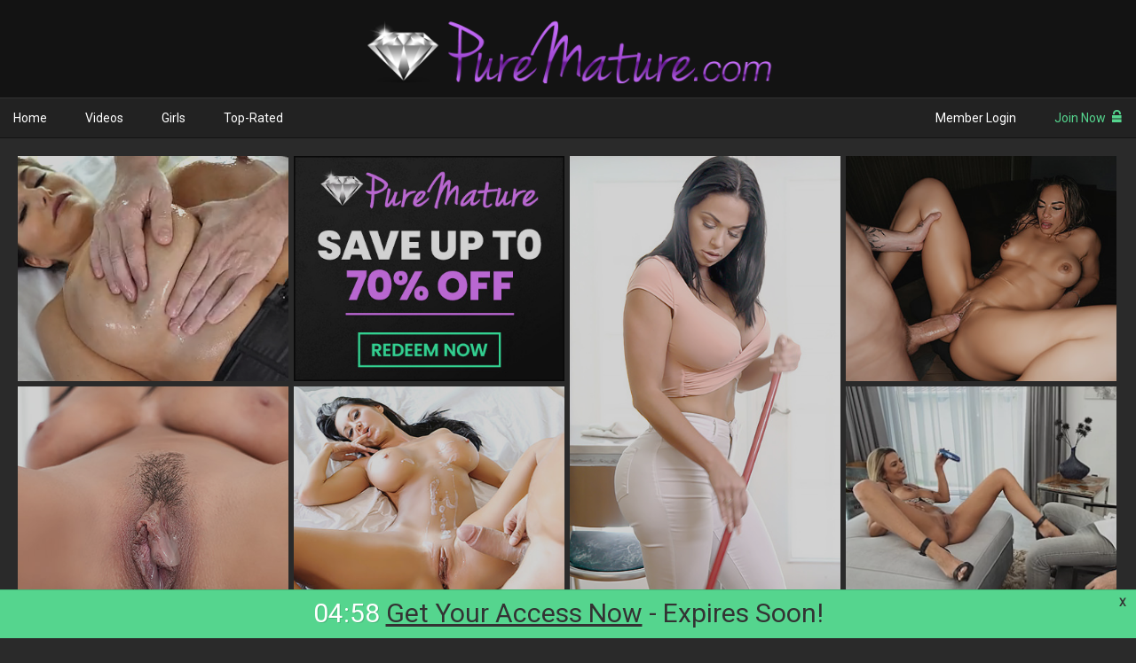

--- FILE ---
content_type: text/html; charset=UTF-8
request_url: https://puremature.com/tours/1/?code=MzQwNDE6MjoxMzY,15
body_size: 3220
content:
<!DOCTYPE html>
<html>
  <head>
    <meta charset="utf-8">
    <meta http-equiv="X-UA-Compatible" content="IE=edge">
    <meta name=viewport content="width=device-width, initial-scale=1, shrink-to-fit=no">
    <title>PUREMATURE.com: Official 4k HD Mom Porn Site</title>  
    <meta content="Experience the highest quality gorgeous MILF's in Full HD High Definition 1080p porn videos. Watch the Hottest Mature Babes," name="description">
    <link href=//images.galleries.pornpros.com/tours/puremature.com/tours/1/images5/favicon.ico rel="shortcut icon" type=image/x-icon /> 
    <script>
      (function(e,t,n,i,s,a,c){e[n]=e[n]||function(){(e[n].q=e[n].q||[]).push(arguments)}
      ;a=t.createElement(i);c=t.getElementsByTagName(i)[0];a.async=true;a.src=s
      ;c.parentNode.insertBefore(a,c)
      })(window,document,"galite","script","https://cdn.jsdelivr.net/npm/ga-lite@2/dist/ga-lite.min.js");
    galite('create', 'UA-123751916-2', 'auto', 'amavalet');
    galite('amavalet.send', 'pageview');
    </script>
    <script src="https://d34ostmuvf1nzw.cloudfront.net/assets/js/stan.js"></script>
<script src="https://dzvdhp56mgzue.cloudfront.net/specials.js"></script>
<script>
  if (window.stan) {
    stan.performance.measure();

    document.addEventListener('DOMContentLoaded', function() {
      // Internal itsup.com banner tracking
      var params = stan.request.queryString();

      if ('itsup_banner_id' in params && 'itsup_banner_size' in params) {
        var firstVideo = document.querySelector('video');
        if (firstVideo) {
          var baseUrl = 'https://iframecdn.amavalet.com/optimized/' + window.location.host.replace('.com', '');
          firstVideo.setAttribute('src', baseUrl + '/' + params.itsup_banner_size + '/' + params.itsup_banner_id + '.mp4');
        }

        if ('click_id' in params) {
          var expiresAt = new Date();
          expiresAt.setDate(expiresAt.getDate() + 1);
          stan.cookies.set('itsup_click_id', params.click_id, expiresAt);
        }
      }

      if ('i' in params) {
        stan.event('iframe.impression', params.i);
      }
    });
  }
</script>
    <link href="style.css" rel="stylesheet">
  </head>
  <body style="display: none;">
<div style="display: none;" id="timer-switch">
<div>
	<button type="button" id="clickme2">
	<span aria-hidden="true">X</span></button>
</div>

<a href="/join?&tmp=2018-02-01-iframe-prejoin?l=tour1&t=jcountdown" class="timer-link"> 
<div id="timer-overlay">
<span id="timer"></span> <span id="offer">Get Your Access Now</span> - Expires Soon!
</div>
</a>

</div>      <div class="container-fluid">
         <div class="header">
            <div class="logo_row" style="">
               <a href="/join?&tmp=2018-02-01-iframe-prejoin&l=tour1&t=jlogo"><img style="margin:10px;" src="//images.galleries.pornpros.com/tours/puremature.com/tours/1/images5/logo.png" class="logo"></a>
            </div>
            <div class="nav_row">
               <div class="container-fluid max" style="max-width: 1600px;">
                  <div class="col-sm-6 nav_filler hidden-xs">
                     <span><a href="/join?&tmp=2018-02-01-iframe-prejoin&l=tour1&t=jhome" class="main">Home</a></span>
                     <span><a href="/join?&tmp=2018-02-01-iframe-prejoin&l=tour1&t=jvideos" class="main">Videos</a></span>
                     <span><a href="/join?&tmp=2018-02-01-iframe-prejoin&l=tour1&t=jgirls" class="main">Girls</a></span>
                     <span><a href="/join?&tmp=2018-02-01-iframe-prejoin&l=tour1&t=jtoprated" class="main">Top-Rated</a></span>
                  </div>
                  <div class="col-sm-6 nav_real hidden-xs">
                     <span><a href="/login" class="main">Member Login</a></span>
                     <span class="join_under"><a href="/join?&tmp=2018-02-01-iframe-prejoin&l=tour1&t=jnav" class="join">Join Now<span class="icon-lock"></span></a></span>
                  </div>
                  <div class="col-xs12 nav_mobile visible-xs">
                     <span><a href="/join?&tmp=2018-02-01-iframe-prejoin&l=tour1&t=jvideos" class="main">Videos</a></span>
                     <span><a href="/join?&tmp=2018-02-01-iframe-prejoin&l=tour1&t=jgirls" class="main">Girls</a></span>
                     <span><a href="/login" class="main">Member Login</a></span>
                     <span><a href="/join?&tmp=2018-02-01-iframe-prejoin&l=tour1&t=jnav" class="join">Join Now<span class="icon-lock"></span></a></span>
                  </div>
               </div>
            </div>
         </div>

         <!-- THUMBS -->
         <div class="container-fluid max" style="max-width: 1600px;">
                        <div class="preload">
<div class="sk-fading-circle">
  <div class="sk-circle1 sk-circle"></div>
  <div class="sk-circle2 sk-circle"></div>
  <div class="sk-circle3 sk-circle"></div>
  <div class="sk-circle4 sk-circle"></div>
  <div class="sk-circle5 sk-circle"></div>
  <div class="sk-circle6 sk-circle"></div>
  <div class="sk-circle7 sk-circle"></div>
  <div class="sk-circle8 sk-circle"></div>
  <div class="sk-circle9 sk-circle"></div>
  <div class="sk-circle10 sk-circle"></div>
  <div class="sk-circle11 sk-circle"></div>
  <div class="sk-circle12 sk-circle"></div>
</div>
Loading Content
	               <br><br>
               </div>
	        <!-- GRID --> 
            <div class="grid" style="display: none;">
	            <!-- IMPORTANT FOR GRID TO WORK -->
               <div class="grid-sizer"></div>
               <div class="gutter-sizer"></div>
               <!-- GRID ITEMS -->
 
		<!-- VIDEO 1 -->    
          <div class="grid-item" data-appear-top-offset='-100'>
            <a href="/join?&tmp=2018-02-01-iframe-prejoin&l=tour1&t=PM_AvaAddams">
              <div class="overlay">
                <div><img src="//images.galleries.pornpros.com/tours/puremature.com/tours/1/images/play.png"></div>
              </div>
              <video autoplay muted loop playsinline webkit-playsinline src="//videos.galleries.pornpros.com/tours/puremature.com/tours/banners/pool2/PM_AvaAddams.mp4" type="video/mp4" onloadeddata="loadIt()"></video>
            </a>
          </div>

		  <!-- CO-BRAND -->  
            <div class="grid-item">
              <a href="/join?&tmp=2018-02-01-iframe-prejoin&l=tour1&t=co-brand_pm">
                <img src="//images.galleries.pornpros.com/tours/assets/images/cobrand/pm_default_ad.jpg" id="thumbnail">
              </a>
            </div>



		            <div class="grid-item">
              <a href="/join?&tmp=2018-02-01-iframe-prejoin&l=tour1&t=01">
                <div class="overlay">
                  <div><img src="//images.galleries.pornpros.com/tours/puremature.com/tours/1/images/play.png"></div>
                </div>
                <img src="//images.galleries.pornpros.com/tours/puremature.com/tours/1/thumbs_sm27/01.jpg" id="thumbnail">
              </a>
            </div>
                      <div class="grid-item">
              <a href="/join?&tmp=2018-02-01-iframe-prejoin&l=tour1&t=02">
                <div class="overlay">
                  <div><img src="//images.galleries.pornpros.com/tours/puremature.com/tours/1/images/play.png"></div>
                </div>
                <img src="//images.galleries.pornpros.com/tours/puremature.com/tours/1/thumbs_sm27/02.jpg" id="thumbnail">
              </a>
            </div>
                      <div class="grid-item">
              <a href="/join?&tmp=2018-02-01-iframe-prejoin&l=tour1&t=03">
                <div class="overlay">
                  <div><img src="//images.galleries.pornpros.com/tours/puremature.com/tours/1/images/play.png"></div>
                </div>
                <img src="//images.galleries.pornpros.com/tours/puremature.com/tours/1/thumbs_sm27/03.jpg" id="thumbnail">
              </a>
            </div>
                      <div class="grid-item">
              <a href="/join?&tmp=2018-02-01-iframe-prejoin&l=tour1&t=04">
                <div class="overlay">
                  <div><img src="//images.galleries.pornpros.com/tours/puremature.com/tours/1/images/play.png"></div>
                </div>
                <img src="//images.galleries.pornpros.com/tours/puremature.com/tours/1/thumbs_sm27/04.jpg" id="thumbnail">
              </a>
            </div>
          
		<!-- VIDEO 2 -->    
          <div class="grid-item" data-appear-top-offset='-100'>
            <a href="/join?&tmp=2018-02-01-iframe-prejoin&l=tour1&t=PM_ShalinaDevine">
              <div class="overlay">
                <div><img src="//images.galleries.pornpros.com/tours/puremature.com/tours/1/images/play.png"></div>
              </div>
              <video autoplay muted loop playsinline webkit-playsinline src="//videos.galleries.pornpros.com/tours/puremature.com/tours/banners/pool2/PM_ShalinaDevine.mp4" type="video/mp4" onloadeddata="loadIt()"></video>
            </a>
          </div>


		               <div class="grid-item">
              <a href="/join?&tmp=2018-02-01-iframe-prejoin&l=tour1&t=05">
                <div class="overlay">
                  <div><img src="//images.galleries.pornpros.com/tours/puremature.com/tours/1/images/play.png"></div>
                </div>
                <img src="//images.galleries.pornpros.com/tours/puremature.com/tours/1/thumbs_sm27/05.jpg" id="thumbnail">
              </a>
            </div>
                      <div class="grid-item">
              <a href="/join?&tmp=2018-02-01-iframe-prejoin&l=tour1&t=06">
                <div class="overlay">
                  <div><img src="//images.galleries.pornpros.com/tours/puremature.com/tours/1/images/play.png"></div>
                </div>
                <img src="//images.galleries.pornpros.com/tours/puremature.com/tours/1/thumbs_sm27/06.jpg" id="thumbnail">
              </a>
            </div>
                      <div class="grid-item">
              <a href="/join?&tmp=2018-02-01-iframe-prejoin&l=tour1&t=07">
                <div class="overlay">
                  <div><img src="//images.galleries.pornpros.com/tours/puremature.com/tours/1/images/play.png"></div>
                </div>
                <img src="//images.galleries.pornpros.com/tours/puremature.com/tours/1/thumbs_sm27/07.jpg" id="thumbnail">
              </a>
            </div>
                      <div class="grid-item">
              <a href="/join?&tmp=2018-02-01-iframe-prejoin&l=tour1&t=08">
                <div class="overlay">
                  <div><img src="//images.galleries.pornpros.com/tours/puremature.com/tours/1/images/play.png"></div>
                </div>
                <img src="//images.galleries.pornpros.com/tours/puremature.com/tours/1/thumbs_sm27/08.jpg" id="thumbnail">
              </a>
            </div>
                  


		<!-- VIDEO 3 -->    
          <div class="grid-item" data-appear-top-offset='-100'>
            <a href="/join?&tmp=2018-02-01-iframe-prejoin&l=tour1&t=PM_KalinaRyu">
              <div class="overlay">
                <div><img src="//images.galleries.pornpros.com/tours/puremature.com/tours/1/images/play.png"></div>
              </div>
              <video autoplay muted loop playsinline webkit-playsinline src="//videos.galleries.pornpros.com/tours/puremature.com/tours/banners/pool2/PM_KalinaRyu.mp4" type="video/mp4" onloadeddata="loadIt()"></video>
            </a>
          </div>




		  <!-- CO-BRAND -->  
            <div class="grid-item">
              <a href="/join?&tmp=2018-02-01-iframe-prejoin&l=tour1&t=co-brand_pm">
                <img src="//images.galleries.pornpros.com/tours/assets/images/cobrand/pm_default_ad.jpg" id="thumbnail">
              </a>
            </div>
            
		                <div class="grid-item">
              <a href="/join?&tmp=2018-02-01-iframe-prejoin&l=tour1&t=09">
                <div class="overlay">
                  <div><img src="//images.galleries.pornpros.com/tours/puremature.com/tours/1/images/play.png"></div>
                </div>
                <img src="//images.galleries.pornpros.com/tours/puremature.com/tours/1/thumbs_sm27/09.jpg" id="thumbnail">
              </a>
            </div>
                      <div class="grid-item">
              <a href="/join?&tmp=2018-02-01-iframe-prejoin&l=tour1&t=10">
                <div class="overlay">
                  <div><img src="//images.galleries.pornpros.com/tours/puremature.com/tours/1/images/play.png"></div>
                </div>
                <img src="//images.galleries.pornpros.com/tours/puremature.com/tours/1/thumbs_sm27/10.jpg" id="thumbnail">
              </a>
            </div>
                      <div class="grid-item">
              <a href="/join?&tmp=2018-02-01-iframe-prejoin&l=tour1&t=11">
                <div class="overlay">
                  <div><img src="//images.galleries.pornpros.com/tours/puremature.com/tours/1/images/play.png"></div>
                </div>
                <img src="//images.galleries.pornpros.com/tours/puremature.com/tours/1/thumbs_sm27/11.jpg" id="thumbnail">
              </a>
            </div>
                      <div class="grid-item">
              <a href="/join?&tmp=2018-02-01-iframe-prejoin&l=tour1&t=12">
                <div class="overlay">
                  <div><img src="//images.galleries.pornpros.com/tours/puremature.com/tours/1/images/play.png"></div>
                </div>
                <img src="//images.galleries.pornpros.com/tours/puremature.com/tours/1/thumbs_sm27/12.jpg" id="thumbnail">
              </a>
            </div>
                      <div class="grid-item">
              <a href="/join?&tmp=2018-02-01-iframe-prejoin&l=tour1&t=13">
                <div class="overlay">
                  <div><img src="//images.galleries.pornpros.com/tours/puremature.com/tours/1/images/play.png"></div>
                </div>
                <img src="//images.galleries.pornpros.com/tours/puremature.com/tours/1/thumbs_sm27/13.jpg" id="thumbnail">
              </a>
            </div>
                      <div class="grid-item">
              <a href="/join?&tmp=2018-02-01-iframe-prejoin&l=tour1&t=14">
                <div class="overlay">
                  <div><img src="//images.galleries.pornpros.com/tours/puremature.com/tours/1/images/play.png"></div>
                </div>
                <img src="//images.galleries.pornpros.com/tours/puremature.com/tours/1/thumbs_sm27/14.jpg" id="thumbnail">
              </a>
            </div>
                      <div class="grid-item">
              <a href="/join?&tmp=2018-02-01-iframe-prejoin&l=tour1&t=15">
                <div class="overlay">
                  <div><img src="//images.galleries.pornpros.com/tours/puremature.com/tours/1/images/play.png"></div>
                </div>
                <img src="//images.galleries.pornpros.com/tours/puremature.com/tours/1/thumbs_sm27/15.jpg" id="thumbnail">
              </a>
            </div>
                      <div class="grid-item">
              <a href="/join?&tmp=2018-02-01-iframe-prejoin&l=tour1&t=16">
                <div class="overlay">
                  <div><img src="//images.galleries.pornpros.com/tours/puremature.com/tours/1/images/play.png"></div>
                </div>
                <img src="//images.galleries.pornpros.com/tours/puremature.com/tours/1/thumbs_sm27/16.jpg" id="thumbnail">
              </a>
            </div>
                      <div class="grid-item">
              <a href="/join?&tmp=2018-02-01-iframe-prejoin&l=tour1&t=17">
                <div class="overlay">
                  <div><img src="//images.galleries.pornpros.com/tours/puremature.com/tours/1/images/play.png"></div>
                </div>
                <img src="//images.galleries.pornpros.com/tours/puremature.com/tours/1/thumbs_sm27/17.jpg" id="thumbnail">
              </a>
            </div>
                      <div class="grid-item">
              <a href="/join?&tmp=2018-02-01-iframe-prejoin&l=tour1&t=18">
                <div class="overlay">
                  <div><img src="//images.galleries.pornpros.com/tours/puremature.com/tours/1/images/play.png"></div>
                </div>
                <img src="//images.galleries.pornpros.com/tours/puremature.com/tours/1/thumbs_sm27/18.jpg" id="thumbnail">
              </a>
            </div>
          

		<!-- VIDEO 4 -->    
          <div class="grid-item" data-appear-top-offset='-100'>
            <a href="/join?&tmp=2018-02-01-iframe-prejoin&l=tour1&t=PM_BrandiLove">
              <div class="overlay">
                <div><img src="//images.galleries.pornpros.com/tours/puremature.com/tours/1/images/play.png"></div>
              </div>
              <video autoplay muted loop playsinline webkit-playsinline src="//videos.galleries.pornpros.com/tours/puremature.com/tours/banners/pool2/PM_BrandiLove.mp4" type="video/mp4" onloadeddata="loadIt()"></video>
            </a>
          </div>

		                <div class="grid-item">
              <a href="/join?&tmp=2018-02-01-iframe-prejoin&l=tour1&t=19">
                <div class="overlay">
                  <div><img src="//images.galleries.pornpros.com/tours/puremature.com/tours/1/images/play.png"></div>
                </div>
                <img src="//images.galleries.pornpros.com/tours/puremature.com/tours/1/thumbs_sm27/19.jpg" id="thumbnail">
              </a>
            </div>
                      <div class="grid-item">
              <a href="/join?&tmp=2018-02-01-iframe-prejoin&l=tour1&t=20">
                <div class="overlay">
                  <div><img src="//images.galleries.pornpros.com/tours/puremature.com/tours/1/images/play.png"></div>
                </div>
                <img src="//images.galleries.pornpros.com/tours/puremature.com/tours/1/thumbs_sm27/20.jpg" id="thumbnail">
              </a>
            </div>
                      <div class="grid-item">
              <a href="/join?&tmp=2018-02-01-iframe-prejoin&l=tour1&t=21">
                <div class="overlay">
                  <div><img src="//images.galleries.pornpros.com/tours/puremature.com/tours/1/images/play.png"></div>
                </div>
                <img src="//images.galleries.pornpros.com/tours/puremature.com/tours/1/thumbs_sm27/21.jpg" id="thumbnail">
              </a>
            </div>
                      <div class="grid-item">
              <a href="/join?&tmp=2018-02-01-iframe-prejoin&l=tour1&t=22">
                <div class="overlay">
                  <div><img src="//images.galleries.pornpros.com/tours/puremature.com/tours/1/images/play.png"></div>
                </div>
                <img src="//images.galleries.pornpros.com/tours/puremature.com/tours/1/thumbs_sm27/22.jpg" id="thumbnail">
              </a>
            </div>
                      <div class="grid-item">
              <a href="/join?&tmp=2018-02-01-iframe-prejoin&l=tour1&t=23">
                <div class="overlay">
                  <div><img src="//images.galleries.pornpros.com/tours/puremature.com/tours/1/images/play.png"></div>
                </div>
                <img src="//images.galleries.pornpros.com/tours/puremature.com/tours/1/thumbs_sm27/23.jpg" id="thumbnail">
              </a>
            </div>
                      <div class="grid-item">
              <a href="/join?&tmp=2018-02-01-iframe-prejoin&l=tour1&t=24">
                <div class="overlay">
                  <div><img src="//images.galleries.pornpros.com/tours/puremature.com/tours/1/images/play.png"></div>
                </div>
                <img src="//images.galleries.pornpros.com/tours/puremature.com/tours/1/thumbs_sm27/24.jpg" id="thumbnail">
              </a>
            </div>
                      <div class="grid-item">
              <a href="/join?&tmp=2018-02-01-iframe-prejoin&l=tour1&t=25">
                <div class="overlay">
                  <div><img src="//images.galleries.pornpros.com/tours/puremature.com/tours/1/images/play.png"></div>
                </div>
                <img src="//images.galleries.pornpros.com/tours/puremature.com/tours/1/thumbs_sm27/25.jpg" id="thumbnail">
              </a>
            </div>
                      <div class="grid-item">
              <a href="/join?&tmp=2018-02-01-iframe-prejoin&l=tour1&t=26">
                <div class="overlay">
                  <div><img src="//images.galleries.pornpros.com/tours/puremature.com/tours/1/images/play.png"></div>
                </div>
                <img src="//images.galleries.pornpros.com/tours/puremature.com/tours/1/thumbs_sm27/26.jpg" id="thumbnail">
              </a>
            </div>
                      <div class="grid-item">
              <a href="/join?&tmp=2018-02-01-iframe-prejoin&l=tour1&t=27">
                <div class="overlay">
                  <div><img src="//images.galleries.pornpros.com/tours/puremature.com/tours/1/images/play.png"></div>
                </div>
                <img src="//images.galleries.pornpros.com/tours/puremature.com/tours/1/thumbs_sm27/27.jpg" id="thumbnail">
              </a>
            </div>
                      <div class="grid-item">
              <a href="/join?&tmp=2018-02-01-iframe-prejoin&l=tour1&t=28">
                <div class="overlay">
                  <div><img src="//images.galleries.pornpros.com/tours/puremature.com/tours/1/images/play.png"></div>
                </div>
                <img src="//images.galleries.pornpros.com/tours/puremature.com/tours/1/thumbs_sm27/28.jpg" id="thumbnail">
              </a>
            </div>
                      <div class="grid-item">
              <a href="/join?&tmp=2018-02-01-iframe-prejoin&l=tour1&t=29">
                <div class="overlay">
                  <div><img src="//images.galleries.pornpros.com/tours/puremature.com/tours/1/images/play.png"></div>
                </div>
                <img src="//images.galleries.pornpros.com/tours/puremature.com/tours/1/thumbs_sm27/29.jpg" id="thumbnail">
              </a>
            </div>
          
		  <!-- CO-BRAND -->  
            <div class="grid-item">
              <a href="/join?&tmp=2018-02-01-iframe-prejoin&l=tour1&t=co-brand_pm">
                <img src="//images.galleries.pornpros.com/tours/assets/images/cobrand/pm_default_ad.jpg" id="thumbnail">
              </a>
            </div>


		                <div class="grid-item">
              <a href="/join?&tmp=2018-02-01-iframe-prejoin&l=tour1&t=30">
                <div class="overlay">
                  <div><img src="//images.galleries.pornpros.com/tours/puremature.com/tours/1/images/play.png"></div>
                </div>
                <img src="//images.galleries.pornpros.com/tours/puremature.com/tours/1/thumbs_sm27/30.jpg" id="thumbnail">
              </a>
            </div>
                      <div class="grid-item">
              <a href="/join?&tmp=2018-02-01-iframe-prejoin&l=tour1&t=31">
                <div class="overlay">
                  <div><img src="//images.galleries.pornpros.com/tours/puremature.com/tours/1/images/play.png"></div>
                </div>
                <img src="//images.galleries.pornpros.com/tours/puremature.com/tours/1/thumbs_sm27/31.jpg" id="thumbnail">
              </a>
            </div>
                      <div class="grid-item">
              <a href="/join?&tmp=2018-02-01-iframe-prejoin&l=tour1&t=32">
                <div class="overlay">
                  <div><img src="//images.galleries.pornpros.com/tours/puremature.com/tours/1/images/play.png"></div>
                </div>
                <img src="//images.galleries.pornpros.com/tours/puremature.com/tours/1/thumbs_sm27/32.jpg" id="thumbnail">
              </a>
            </div>
                      <div class="grid-item">
              <a href="/join?&tmp=2018-02-01-iframe-prejoin&l=tour1&t=33">
                <div class="overlay">
                  <div><img src="//images.galleries.pornpros.com/tours/puremature.com/tours/1/images/play.png"></div>
                </div>
                <img src="//images.galleries.pornpros.com/tours/puremature.com/tours/1/thumbs_sm27/33.jpg" id="thumbnail">
              </a>
            </div>
                      <div class="grid-item">
              <a href="/join?&tmp=2018-02-01-iframe-prejoin&l=tour1&t=34">
                <div class="overlay">
                  <div><img src="//images.galleries.pornpros.com/tours/puremature.com/tours/1/images/play.png"></div>
                </div>
                <img src="//images.galleries.pornpros.com/tours/puremature.com/tours/1/thumbs_sm27/34.jpg" id="thumbnail">
              </a>
            </div>
                      <div class="grid-item">
              <a href="/join?&tmp=2018-02-01-iframe-prejoin&l=tour1&t=35">
                <div class="overlay">
                  <div><img src="//images.galleries.pornpros.com/tours/puremature.com/tours/1/images/play.png"></div>
                </div>
                <img src="//images.galleries.pornpros.com/tours/puremature.com/tours/1/thumbs_sm27/35.jpg" id="thumbnail">
              </a>
            </div>
                      <div class="grid-item">
              <a href="/join?&tmp=2018-02-01-iframe-prejoin&l=tour1&t=36">
                <div class="overlay">
                  <div><img src="//images.galleries.pornpros.com/tours/puremature.com/tours/1/images/play.png"></div>
                </div>
                <img src="//images.galleries.pornpros.com/tours/puremature.com/tours/1/thumbs_sm27/36.jpg" id="thumbnail">
              </a>
            </div>
                      <div class="grid-item">
              <a href="/join?&tmp=2018-02-01-iframe-prejoin&l=tour1&t=37">
                <div class="overlay">
                  <div><img src="//images.galleries.pornpros.com/tours/puremature.com/tours/1/images/play.png"></div>
                </div>
                <img src="//images.galleries.pornpros.com/tours/puremature.com/tours/1/thumbs_sm27/37.jpg" id="thumbnail">
              </a>
            </div>
                      <div class="grid-item">
              <a href="/join?&tmp=2018-02-01-iframe-prejoin&l=tour1&t=38">
                <div class="overlay">
                  <div><img src="//images.galleries.pornpros.com/tours/puremature.com/tours/1/images/play.png"></div>
                </div>
                <img src="//images.galleries.pornpros.com/tours/puremature.com/tours/1/thumbs_sm27/38.jpg" id="thumbnail">
              </a>
            </div>
                      <div class="grid-item">
              <a href="/join?&tmp=2018-02-01-iframe-prejoin&l=tour1&t=39">
                <div class="overlay">
                  <div><img src="//images.galleries.pornpros.com/tours/puremature.com/tours/1/images/play.png"></div>
                </div>
                <img src="//images.galleries.pornpros.com/tours/puremature.com/tours/1/thumbs_sm27/39.jpg" id="thumbnail">
              </a>
            </div>
                      <div class="grid-item">
              <a href="/join?&tmp=2018-02-01-iframe-prejoin&l=tour1&t=40">
                <div class="overlay">
                  <div><img src="//images.galleries.pornpros.com/tours/puremature.com/tours/1/images/play.png"></div>
                </div>
                <img src="//images.galleries.pornpros.com/tours/puremature.com/tours/1/thumbs_sm27/40.jpg" id="thumbnail">
              </a>
            </div>
                      <div class="grid-item">
              <a href="/join?&tmp=2018-02-01-iframe-prejoin&l=tour1&t=41">
                <div class="overlay">
                  <div><img src="//images.galleries.pornpros.com/tours/puremature.com/tours/1/images/play.png"></div>
                </div>
                <img src="//images.galleries.pornpros.com/tours/puremature.com/tours/1/thumbs_sm27/41.jpg" id="thumbnail">
              </a>
            </div>
                      <div class="grid-item">
              <a href="/join?&tmp=2018-02-01-iframe-prejoin&l=tour1&t=42">
                <div class="overlay">
                  <div><img src="//images.galleries.pornpros.com/tours/puremature.com/tours/1/images/play.png"></div>
                </div>
                <img src="//images.galleries.pornpros.com/tours/puremature.com/tours/1/thumbs_sm27/42.jpg" id="thumbnail">
              </a>
            </div>
                      <div class="grid-item">
              <a href="/join?&tmp=2018-02-01-iframe-prejoin&l=tour1&t=43">
                <div class="overlay">
                  <div><img src="//images.galleries.pornpros.com/tours/puremature.com/tours/1/images/play.png"></div>
                </div>
                <img src="//images.galleries.pornpros.com/tours/puremature.com/tours/1/thumbs_sm27/43.jpg" id="thumbnail">
              </a>
            </div>
                      <div class="grid-item">
              <a href="/join?&tmp=2018-02-01-iframe-prejoin&l=tour1&t=44">
                <div class="overlay">
                  <div><img src="//images.galleries.pornpros.com/tours/puremature.com/tours/1/images/play.png"></div>
                </div>
                <img src="//images.galleries.pornpros.com/tours/puremature.com/tours/1/thumbs_sm27/44.jpg" id="thumbnail">
              </a>
            </div>
                      <div class="grid-item">
              <a href="/join?&tmp=2018-02-01-iframe-prejoin&l=tour1&t=45">
                <div class="overlay">
                  <div><img src="//images.galleries.pornpros.com/tours/puremature.com/tours/1/images/play.png"></div>
                </div>
                <img src="//images.galleries.pornpros.com/tours/puremature.com/tours/1/thumbs_sm27/45.jpg" id="thumbnail">
              </a>
            </div>
                      <div class="grid-item">
              <a href="/join?&tmp=2018-02-01-iframe-prejoin&l=tour1&t=46">
                <div class="overlay">
                  <div><img src="//images.galleries.pornpros.com/tours/puremature.com/tours/1/images/play.png"></div>
                </div>
                <img src="//images.galleries.pornpros.com/tours/puremature.com/tours/1/thumbs_sm27/46.jpg" id="thumbnail">
              </a>
            </div>
                      <div class="grid-item">
              <a href="/join?&tmp=2018-02-01-iframe-prejoin&l=tour1&t=47">
                <div class="overlay">
                  <div><img src="//images.galleries.pornpros.com/tours/puremature.com/tours/1/images/play.png"></div>
                </div>
                <img src="//images.galleries.pornpros.com/tours/puremature.com/tours/1/thumbs_sm27/47.jpg" id="thumbnail">
              </a>
            </div>
                      <div class="grid-item">
              <a href="/join?&tmp=2018-02-01-iframe-prejoin&l=tour1&t=48">
                <div class="overlay">
                  <div><img src="//images.galleries.pornpros.com/tours/puremature.com/tours/1/images/play.png"></div>
                </div>
                <img src="//images.galleries.pornpros.com/tours/puremature.com/tours/1/thumbs_sm27/48.jpg" id="thumbnail">
              </a>
            </div>
                      <div class="grid-item">
              <a href="/join?&tmp=2018-02-01-iframe-prejoin&l=tour1&t=49">
                <div class="overlay">
                  <div><img src="//images.galleries.pornpros.com/tours/puremature.com/tours/1/images/play.png"></div>
                </div>
                <img src="//images.galleries.pornpros.com/tours/puremature.com/tours/1/thumbs_sm27/49.jpg" id="thumbnail">
              </a>
            </div>
                      <div class="grid-item">
              <a href="/join?&tmp=2018-02-01-iframe-prejoin&l=tour1&t=50">
                <div class="overlay">
                  <div><img src="//images.galleries.pornpros.com/tours/puremature.com/tours/1/images/play.png"></div>
                </div>
                <img src="//images.galleries.pornpros.com/tours/puremature.com/tours/1/thumbs_sm27/50.jpg" id="thumbnail">
              </a>
            </div>
          

		                <div class="grid-item">
              <a href="/join?&tmp=2018-02-01-iframe-prejoin&l=tour1&t=51">
                <div class="overlay">
                  <div><img src="//images.galleries.pornpros.com/tours/puremature.com/tours/1/images/play.png"></div>
                </div>
                <img src="//images.galleries.pornpros.com/tours/puremature.com/tours/1/thumbs_sm27/51.jpg" id="thumbnail">
              </a>
            </div>
                      <div class="grid-item">
              <a href="/join?&tmp=2018-02-01-iframe-prejoin&l=tour1&t=52">
                <div class="overlay">
                  <div><img src="//images.galleries.pornpros.com/tours/puremature.com/tours/1/images/play.png"></div>
                </div>
                <img src="//images.galleries.pornpros.com/tours/puremature.com/tours/1/thumbs_sm27/52.jpg" id="thumbnail">
              </a>
            </div>
                      <div class="grid-item">
              <a href="/join?&tmp=2018-02-01-iframe-prejoin&l=tour1&t=53">
                <div class="overlay">
                  <div><img src="//images.galleries.pornpros.com/tours/puremature.com/tours/1/images/play.png"></div>
                </div>
                <img src="//images.galleries.pornpros.com/tours/puremature.com/tours/1/thumbs_sm27/53.jpg" id="thumbnail">
              </a>
            </div>
                      <div class="grid-item">
              <a href="/join?&tmp=2018-02-01-iframe-prejoin&l=tour1&t=54">
                <div class="overlay">
                  <div><img src="//images.galleries.pornpros.com/tours/puremature.com/tours/1/images/play.png"></div>
                </div>
                <img src="//images.galleries.pornpros.com/tours/puremature.com/tours/1/thumbs_sm27/54.jpg" id="thumbnail">
              </a>
            </div>
                      <div class="grid-item">
              <a href="/join?&tmp=2018-02-01-iframe-prejoin&l=tour1&t=55">
                <div class="overlay">
                  <div><img src="//images.galleries.pornpros.com/tours/puremature.com/tours/1/images/play.png"></div>
                </div>
                <img src="//images.galleries.pornpros.com/tours/puremature.com/tours/1/thumbs_sm27/55.jpg" id="thumbnail">
              </a>
            </div>
                      <div class="grid-item">
              <a href="/join?&tmp=2018-02-01-iframe-prejoin&l=tour1&t=56">
                <div class="overlay">
                  <div><img src="//images.galleries.pornpros.com/tours/puremature.com/tours/1/images/play.png"></div>
                </div>
                <img src="//images.galleries.pornpros.com/tours/puremature.com/tours/1/thumbs_sm27/56.jpg" id="thumbnail">
              </a>
            </div>
                      <div class="grid-item">
              <a href="/join?&tmp=2018-02-01-iframe-prejoin&l=tour1&t=57">
                <div class="overlay">
                  <div><img src="//images.galleries.pornpros.com/tours/puremature.com/tours/1/images/play.png"></div>
                </div>
                <img src="//images.galleries.pornpros.com/tours/puremature.com/tours/1/thumbs_sm27/57.jpg" id="thumbnail">
              </a>
            </div>
                      <div class="grid-item">
              <a href="/join?&tmp=2018-02-01-iframe-prejoin&l=tour1&t=58">
                <div class="overlay">
                  <div><img src="//images.galleries.pornpros.com/tours/puremature.com/tours/1/images/play.png"></div>
                </div>
                <img src="//images.galleries.pornpros.com/tours/puremature.com/tours/1/thumbs_sm27/58.jpg" id="thumbnail">
              </a>
            </div>
          
		  <!-- CO-BRAND -->  
            <div class="grid-item">
              <a href="/join?&tmp=2018-02-01-iframe-prejoin&l=tour1&t=co-brand_pm">
                <img src="//images.galleries.pornpros.com/tours/assets/images/cobrand/pm_default_ad.jpg" id="thumbnail">
              </a>
            </div>

           </div>
         </div>
         <div class="container-fluid" style="text-align: center;">
            <div class="col-xs-12">
	            <div class="visible-xs"><a href="/join?&tmp=2018-02-01-iframe-prejoin&l=tour1&t=loadmore" class="loadmore">LOAD MORE PICS +</a></div>
                  <div class="pages hidden-xs">
                     <span class="dots">< Previous</span>
                     <span><a href="/join?&tmp=2018-02-01-iframe-prejoin&l=tour1&t=j1" id="pagination">1</a></span>
                     <span><a href="/join?&tmp=2018-02-01-iframe-prejoin&l=tour1&t=j2" id="pagination">2</a></span>
                     <span  class="hidden-xs"><a href="/join?&tmp=2018-02-01-iframe-prejoin&l=tour1&t=j3" id="pagination">3</a></span>
                     <span class="dots">...</span>
                     <span><a href="/join?&tmp=2018-02-01-iframe-prejoin&l=tour1&t=j44" id="pagination">44</a></span>
                     <span class="next"><a href="/join?&tmp=2018-02-01-iframe-prejoin&l=tour1&t=jnext" id="pagination">Next ></a></span>
                  </div>
               <br><br class="hidden-xs">
               <a href="/join?&tmp=2018-02-01-iframe-prejoin&l=tour1&t=jbot">
                  <div class="bigbutton">
                     Join <span style="font-weight: 400;">Pure Mature</span> Now <span class="icon-lock"></span>
                  </div>
               </a>              
            </div>
         </div>
        <div class="footer">
	               <a href="/join?&tmp=2018-02-01-iframe-prejoin&l=tour1&t=jlogobot"><img src="//images.galleries.pornpros.com/tours/puremature.com/tours/1/images5/logo.png"></a>
	               <br><br><br><br>
	               All models appearing on this website are 18 years or older.<br>
				   <a href=/2257>18 U.S.C. &sect; 2257 Record-Keeping Requirements Compliance Statement</a>
				   <br><br>
				   <a href="/privacy">Privacy Policy</a> | <a href="/terms">Terms and Conditions</a> | <a href="http://cvvhelp.net">Billing Support</a> | <a href="https://fuckyoucash.com">Webmasters</a>
				   <br><br>
				   Copyright 2026 Puremature.com. All Rights Reserved.	               
				   <br><br>
		</div>
      </div>
    <script src="pin-tour.js"></script>
   </body>
</html>


--- FILE ---
content_type: application/javascript
request_url: https://d34ostmuvf1nzw.cloudfront.net/assets/js/stan.js
body_size: 8428
content:
!function(t,e){"object"==typeof exports&&"object"==typeof module?module.exports=e():"function"==typeof define&&define.amd?define([],e):"object"==typeof exports?exports.stan=e():t.stan=e()}("undefined"!=typeof self?self:this,(function(){return function(t){function e(n){if(r[n])return r[n].exports;var o=r[n]={i:n,l:!1,exports:{}};return t[n].call(o.exports,o,o.exports,e),o.l=!0,o.exports}var r={};return e.m=t,e.c=r,e.d=function(t,r,n){e.o(t,r)||Object.defineProperty(t,r,{configurable:!1,enumerable:!0,get:n})},e.n=function(t){var r=t&&t.__esModule?function(){return t.default}:function(){return t};return e.d(r,"a",r),r},e.o=function(t,e){return Object.prototype.hasOwnProperty.call(t,e)},e.p="",e(e.s=0)}([function(t,e,r){"use strict";var n=r(1),o={event:function(t,e,r){if(!(void 0===t||t.length<1)){var n=void 0;n=r||o.request.location();var i={type:"event",site:o.request.rootDomain(),location:n,event_type:t,device_type:o.device.deviceType(),language:o.geo.language(),ref_url:o.request.refUrl()};o.visitor.memberId()?i.member_id=o.visitor.memberId():o.visitor.sessionId()&&(i.session_id=o.visitor.sessionId()),e&&(i.event_value=e),o.creeper.sendPayload(i)}},device:{deviceType:function(){var t=navigator.userAgent.toLowerCase(),e=/(mobi|ipod|phone|blackberry|opera mini|fennec|minimo|symbian|psp|nintendo ds|archos|skyfire|puffin|blazer|bolt|gobrowser|iris|maemo|semc|teashark|uzard)/,r=/(bot|spider|bubing|slurp)/;return/(ipad|tablet|(android(?!.*mobile))|(windows(?!.*phone)(.*touch))|kindle|playbook|silk|(puffin(?!.*(IP|AP|WP))))/.test(t)?"tablet":e.test(t)?"smartphone":r.test(t)?"bot":"desktop"},isMobile:function(){var t=o.device.deviceType();return"smartphone"==t||"tablet"==t}},geo:{language:function(){var t=navigator.languages&&navigator.languages[0]||navigator.language||navigator.userLanguage;return t&&t.length>0?t.length>2?t.slice(0,2):t:"en"},setLanguage:function(){},countryCode:function(){}},test:{CONTROL:"control",run:function(t,e,r){var n=o.cookies.get(o.test.cookieName(t));void 0===n&&(n=o.test.assignVariant(t)),n!==o.test.CONTROL?e():r&&r()},assignVariant:function(t){var e=[t,o.test.CONTROL],r=e[Math.floor(Math.random()*e.length)],n=new Date;return n.setDate(n.getDate()+30),o.cookies.set(o.test.cookieName(t),r,n),r},cookieName:function(t){return"crpr_"+t}},request:{rootDomain:function(){var t,e,r=window.location.hostname,n=r.split(".");if(2==n.length)t=r;else if(n.length>2)if(-1!==r.indexOf(".co.uk")||-1!==r.indexOf(".com.au")){e=n.pop();var o=n.pop();t=n.pop()+"."+o+"."+e}else e=n.pop(),t=n.pop()+"."+e;else t=n[0];return t},path:function(){return window.location.pathname},queryString:function(){var t=window.location.search.substr(1).split("&"),e={};if(t.length<1)return e;for(var r=0;r<t.length;r++){var n=t[r].split("=",2);1===n.length?e[n[0]]="":e[n[0]]=decodeURIComponent(n[1].replace(/\+/g," "))}return e},location:function(){return o.visitor.memberId()?"ma":-1!==window.location.hostname.indexOf("signup")?"prejoin":o.request.path().startsWith("/tours/")?"tours":"typein"},refUrl:function(){if(document.referrer&&document.referrer.length>0)return document.referrer.split("?")[0]}},visitor:{stanCookie:function(){return o.cookies.get("stan")},sessionId:function(){return o.cookies.get("stan_session")},memberId:function(){return o.cookies.get("user")},memberUsername:function(){return o.cookies.get("username")},stanCode:function(){var t={campaign:null,program:null,tour:null},e=o.visitor.stanCookie();if(!e)return t;var r=decodeURIComponent(e).replace(/(X|1:)?ST1/,"").split(",");r.length>1&&(t.tour=r[1]);for(var i="123456789abcdefghijkmnopqrstuvwxyzABCDEFGHJKLMNPQRSTUVWXYZ",a=n(),u=r[0].split("").reverse().join("").split(""),s=0;s<u.length;s++){var p=u[s],l=i.indexOf(p);a=a.add(n(l).multiply(n(i.length).pow(s)))}var f=a.toString(16).match(/.{18}/g);return f.length>=2&&(t.campaign=f[0],t.program=f[1]),t}},performance:{measure:function(){window.addEventListener("load",(function(){setTimeout((function(){var t={};if(window.performance&&window.performance.timing&&(performance.timing.loadEventEnd&&performance.timing.navigationStart&&(t.page_load=performance.timing.loadEventEnd-performance.timing.navigationStart),performance.timing.domComplete&&performance.timing.domLoading&&(t.page_render=performance.timing.domComplete-performance.timing.domLoading),performance.getEntriesByType))for(var e=performance.getEntriesByType("paint"),r=0;r<e.length;r++)"first-contentful-paint"===e[r].name&&(t.first_contentful_paint=parseInt(e[r].startTime));if(window.navigator.connection&&(navigator.connection.effectiveType&&(t.network_type=navigator.connection.effectiveType),navigator.connection.downlink&&(t.downlink=navigator.connection.downlink),navigator.connection.rtt&&(t.rtt=navigator.connection.rtt)),Object.keys(t).length>0){t.type="performance",t.site=o.request.rootDomain(),t.path=o.request.path(),t.location=o.request.location(),t.device_type=o.device.deviceType(),t.language=o.geo.language();var n=o.request.refUrl();n&&n.length>0&&(t.ref_url=n),o.creeper.sendPayload(t)}}),0)}))}},creeper:{sendPayload:function(t){var e=[];for(var r in t)e.push(r+"="+encodeURIComponent(t[r]));(new Image).src="https://d3rxdtgl24x4wt.cloudfront.net/e.gif?"+e.join("&")}},cookies:{all:function(){for(var t={},e=document.cookie.split(";"),r=0;r<e.length;r++){var n=e[r].split("=");2===n.length&&(t[o.utils.trimString(n[0])]=o.utils.trimString(n[1]))}return t},get:function(t){return o.cookies.all()[t]},set:function(t,e,r){var n=t+"="+e+";expires="+r.toUTCString()+";";n+="domain=."+o.request.rootDomain()+";path=/",document.cookie=n}},utils:{trimString:function(t){return t.replace(/^\s+|\s+$/g,"")}}};void 0!==t&&t.exports&&(e=t.exports=o),e.stan=o},function(t,e,r){"use strict";(function(t){var r,n,o=function(){function t(e,r){return void 0===e?t[0]:void 0!==r?10==+r?W(e):rt(e,r):W(e)}function e(t,e){this.value=t,this.sign=e,this.isSmall=!1}function r(t){this.value=t,this.sign=t<0,this.isSmall=!0}function n(t){return-F<t&&t<F}function i(t){return t<1e7?[t]:t<1e14?[t%1e7,Math.floor(t/1e7)]:[t%1e7,Math.floor(t/1e7)%1e7,Math.floor(t/1e14)]}function a(t){u(t);var e=t.length;if(e<4&&x(t,G)<0)switch(e){case 0:return 0;case 1:return t[0];case 2:return t[0]+t[1]*X;default:return t[0]+(t[1]+t[2]*X)*X}return t}function u(t){for(var e=t.length;0===t[--e];);t.length=e+1}function s(t){for(var e=new Array(t),r=-1;++r<t;)e[r]=0;return e}function p(t){return t>0?Math.floor(t):Math.ceil(t)}function l(t,e){var r,n,o=t.length,i=e.length,a=new Array(o),u=0,s=X;for(n=0;n<i;n++)u=(r=t[n]+e[n]+u)>=s?1:0,a[n]=r-u*s;for(;n<o;)u=(r=t[n]+u)===s?1:0,a[n++]=r-u*s;return u>0&&a.push(u),a}function f(t,e){return t.length>=e.length?l(t,e):l(e,t)}function c(t,e){var r,n,o=t.length,i=new Array(o),a=X;for(n=0;n<o;n++)r=t[n]-a+e,e=Math.floor(r/a),i[n]=r-e*a,e+=1;for(;e>0;)i[n++]=e%a,e=Math.floor(e/a);return i}function v(t,e){var r,n,o=t.length,i=e.length,a=new Array(o),s=0,p=X;for(r=0;r<i;r++)(n=t[r]-s-e[r])<0?(n+=p,s=1):s=0,a[r]=n;for(r=i;r<o;r++){if(!((n=t[r]-s)<0)){a[r++]=n;break}n+=p,a[r]=n}for(;r<o;r++)a[r]=t[r];return u(a),a}function h(t,n,o){var i;return x(t,n)>=0?i=v(t,n):(i=v(n,t),o=!o),"number"==typeof(i=a(i))?(o&&(i=-i),new r(i)):new e(i,o)}function g(t,n,o){var i,u,s=t.length,p=new Array(s),l=-n,f=X;for(i=0;i<s;i++)u=t[i]+l,l=Math.floor(u/f),u%=f,p[i]=u<0?u+f:u;return"number"==typeof(p=a(p))?(o&&(p=-p),new r(p)):new e(p,o)}function y(t,e){var r,n,o,i,a=t.length,p=e.length,l=s(a+p),f=X;for(o=0;o<a;++o){i=t[o];for(var c=0;c<p;++c)r=i*e[c]+l[o+c],n=Math.floor(r/f),l[o+c]=r-n*f,l[o+c+1]+=n}return u(l),l}function d(t,e){var r,n,o=t.length,i=new Array(o),a=X,u=0;for(n=0;n<o;n++)r=t[n]*e+u,u=Math.floor(r/a),i[n]=r-u*a;for(;u>0;)i[n++]=u%a,u=Math.floor(u/a);return i}function m(t,e){for(var r=[];e-- >0;)r.push(0);return r.concat(t)}function w(t,e){var r=Math.max(t.length,e.length);if(r<=30)return y(t,e);r=Math.ceil(r/2);var n=t.slice(r),o=t.slice(0,r),i=e.slice(r),a=e.slice(0,r),s=w(o,a),p=w(n,i),l=w(f(o,n),f(a,i)),c=f(f(s,m(v(v(l,s),p),r)),m(p,2*r));return u(c),c}function b(t,e){return-.012*t-.012*e+15e-6*t*e>0}function q(t,r,n){return new e(t<X?d(r,t):y(r,i(t)),n)}function S(t){var e,r,n,o,i=t.length,a=s(i+i),p=X;for(n=0;n<i;n++){r=0-(o=t[n])*o;for(var l=n;l<i;l++)e=o*t[l]*2+a[n+l]+r,r=Math.floor(e/p),a[n+l]=e-r*p;a[n+i]=r}return u(a),a}function M(t,e){var r,n,o,i,u,p,l,f=t.length,c=e.length,v=X,h=s(e.length),g=e[c-1],y=Math.ceil(v/(2*g)),m=d(t,y),w=d(e,y);for(m.length<=f&&m.push(0),w.push(0),g=w[c-1],n=f-c;n>=0;n--){for(r=v-1,m[n+c]!==g&&(r=Math.floor((m[n+c]*v+m[n+c-1])/g)),o=0,i=0,p=w.length,u=0;u<p;u++)o+=r*w[u],l=Math.floor(o/v),i+=m[n+u]-(o-l*v),o=l,i<0?(m[n+u]=i+v,i=-1):(m[n+u]=i,i=0);for(;0!==i;){for(r-=1,o=0,u=0;u<p;u++)(o+=m[n+u]-v+w[u])<0?(m[n+u]=o+v,o=0):(m[n+u]=o,o=1);i+=o}h[n]=r}return m=O(m,y)[0],[a(h),a(m)]}function E(t,e){for(var r,n,o,i,s,p=t.length,l=e.length,f=[],c=[],h=X;p;)if(c.unshift(t[--p]),u(c),x(c,e)<0)f.push(0);else{o=c[(n=c.length)-1]*h+c[n-2],i=e[l-1]*h+e[l-2],n>l&&(o=(o+1)*h),r=Math.ceil(o/i);do{if(x(s=d(e,r),c)<=0)break;r--}while(r);f.push(r),c=v(c,s)}return f.reverse(),[a(f),a(c)]}function O(t,e){var r,n,o,i,a=t.length,u=s(a),l=X;for(o=0,r=a-1;r>=0;--r)o=(i=o*l+t[r])-(n=p(i/e))*e,u[r]=0|n;return[u,0|o]}function N(n,o){var u,s,l=W(o),f=n.value,c=l.value;if(0===c)throw new Error("Cannot divide by zero");if(n.isSmall)return l.isSmall?[new r(p(f/c)),new r(f%c)]:[t[0],n];if(l.isSmall){if(1===c)return[n,t[0]];if(-1==c)return[n.negate(),t[0]];var v=Math.abs(c);if(v<X){s=a((u=O(f,v))[0]);var h=u[1];return n.sign&&(h=-h),"number"==typeof s?(n.sign!==l.sign&&(s=-s),[new r(s),new r(h)]):[new e(s,n.sign!==l.sign),new r(h)]}c=i(v)}var g=x(f,c);if(-1===g)return[t[0],n];if(0===g)return[t[n.sign===l.sign?1:-1],t[0]];s=(u=f.length+c.length<=200?M(f,c):E(f,c))[0];var y=n.sign!==l.sign,d=u[1],m=n.sign;return"number"==typeof s?(y&&(s=-s),s=new r(s)):s=new e(s,y),"number"==typeof d?(m&&(d=-d),d=new r(d)):d=new e(d,m),[s,d]}function x(t,e){if(t.length!==e.length)return t.length>e.length?1:-1;for(var r=t.length-1;r>=0;r--)if(t[r]!==e[r])return t[r]>e[r]?1:-1;return 0}function k(t){var e=t.abs();return!e.isUnit()&&(!!(e.equals(2)||e.equals(3)||e.equals(5))||!(e.isEven()||e.isDivisibleBy(3)||e.isDivisibleBy(5))&&(!!e.lesser(49)||void 0))}function P(e,r){for(var n,i,a,u=e.prev(),s=u,p=0;s.isEven();)s=s.divide(2),p++;t:for(i=0;i<r.length;i++)if(!e.lesser(r[i])&&(a=o(r[i]).modPow(s,e),!a.equals(t[1])&&!a.equals(u))){for(n=p-1;0!=n;n--){if((a=a.square().mod(e)).isUnit())return!1;if(a.equals(u))continue t}return!1}return!0}function A(t){return("number"==typeof t||"string"==typeof t)&&+Math.abs(t)<=X||t instanceof e&&t.value.length<=1}function C(t,e,r){e=W(e);for(var n=t.isNegative(),i=e.isNegative(),a=n?t.not():t,u=i?e.not():e,s=0,p=0,l=null,f=null,c=[];!a.isZero()||!u.isZero();)s=(l=N(a,Y))[1].toJSNumber(),n&&(s=Y-1-s),p=(f=N(u,Y))[1].toJSNumber(),i&&(p=Y-1-p),a=l[0],u=f[0],c.push(r(s,p));for(var v=o(0!==r(n?1:0,i?1:0)?-1:0),h=c.length-1;h>=0;h-=1)v=v.multiply(Y).add(o(c[h]));return v}function I(t){var e=t.value,r="number"==typeof e?e|tt:e[0]+e[1]*X|et;return r&-r}function T(t,e){if(e.compareTo(t)<=0){var r=T(t,e.square(e)),n=r.p,i=r.e,a=n.multiply(e);return a.compareTo(t)<=0?{p:a,e:2*i+1}:{p:n,e:2*i}}return{p:o(1),e:0}}function L(t,e){return t=W(t),e=W(e),t.greater(e)?t:e}function _(t,e){return t=W(t),e=W(e),t.lesser(e)?t:e}function j(e,r){if(e=W(e).abs(),r=W(r).abs(),e.equals(r))return e;if(e.isZero())return r;if(r.isZero())return e;for(var n,o,i=t[1];e.isEven()&&r.isEven();)n=Math.min(I(e),I(r)),e=e.divide(n),r=r.divide(n),i=i.multiply(n);for(;e.isEven();)e=e.divide(I(e));do{for(;r.isEven();)r=r.divide(I(r));e.greater(r)&&(o=r,r=e,e=o),r=r.subtract(e)}while(!r.isZero());return i.isUnit()?e:e.multiply(i)}function Z(t,e){return t=W(t).abs(),e=W(e).abs(),t.divide(j(t,e)).multiply(e)}function U(t,n){var o=_(t=W(t),n=W(n)),i=L(t,n).subtract(o).add(1);if(i.isSmall)return o.add(Math.floor(Math.random()*i));for(var u=[],s=!0,l=i.value.length-1;l>=0;l--){var f=s?i.value[l]:X,c=p(Math.random()*f);u.unshift(c),c<f&&(s=!1)}return u=a(u),o.add("number"==typeof u?new r(u):new e(u,!1))}function B(e,r,n){var o,i=t[0],a=t[1];for(o=e.length-1;o>=0;o--)i=i.add(e[o].times(a)),a=a.times(r);return n?i.negate():i}function D(t){return t<=35?"0123456789abcdefghijklmnopqrstuvwxyz".charAt(t):"<"+t+">"}function R(t,e){if((e=o(e)).isZero()){if(t.isZero())return{value:[0],isNegative:!1};throw new Error("Cannot convert nonzero numbers to base 0.")}if(e.equals(-1)){if(t.isZero())return{value:[0],isNegative:!1};if(t.isNegative())return{value:[].concat.apply([],Array.apply(null,Array(-t)).map(Array.prototype.valueOf,[1,0])),isNegative:!1};var r=Array.apply(null,Array(+t-1)).map(Array.prototype.valueOf,[0,1]);return r.unshift([1]),{value:[].concat.apply([],r),isNegative:!1}}var n=!1;if(t.isNegative()&&e.isPositive()&&(n=!0,t=t.abs()),e.equals(1))return t.isZero()?{value:[0],isNegative:!1}:{value:Array.apply(null,Array(+t)).map(Number.prototype.valueOf,1),isNegative:n};for(var i,a=[],u=t;u.isNegative()||u.compareAbs(e)>=0;){i=u.divmod(e),u=i.quotient;var s=i.remainder;s.isNegative()&&(s=e.minus(s).abs(),u=u.next()),a.push(s.toJSNumber())}return a.push(u.toJSNumber()),{value:a.reverse(),isNegative:n}}function z(t,e){var r=R(t,e);return(r.isNegative?"-":"")+r.value.map(D).join("")}function J(t){if(n(+t)){var o=+t;if(o===p(o))return new r(o);throw new Error("Invalid integer: "+t)}var i="-"===t[0];i&&(t=t.slice(1));var a=t.split(/e/i);if(a.length>2)throw new Error("Invalid integer: "+a.join("e"));if(2===a.length){var s=a[1];if("+"===s[0]&&(s=s.slice(1)),(s=+s)!==p(s)||!n(s))throw new Error("Invalid integer: "+s+" is not a valid exponent.");var l=a[0],f=l.indexOf(".");if(f>=0&&(s-=l.length-f-1,l=l.slice(0,f)+l.slice(f+1)),s<0)throw new Error("Cannot include negative exponent part for integers");t=l+=new Array(s+1).join("0")}if(!/^([0-9][0-9]*)$/.test(t))throw new Error("Invalid integer: "+t);for(var c=[],v=t.length,h=$,g=v-h;v>0;)c.push(+t.slice(g,v)),(g-=h)<0&&(g=0),v-=h;return u(c),new e(c,i)}function V(t){if(n(t)){if(t!==p(t))throw new Error(t+" is not an integer.");return new r(t)}return J(t.toString())}function W(t){return"number"==typeof t?V(t):"string"==typeof t?J(t):t}var X=1e7,$=7,F=9007199254740992,G=i(F),H=Math.log(F);e.prototype=Object.create(t.prototype),r.prototype=Object.create(t.prototype),e.prototype.add=function(t){var r=W(t);if(this.sign!==r.sign)return this.subtract(r.negate());var n=this.value,o=r.value;return r.isSmall?new e(c(n,Math.abs(o)),this.sign):new e(f(n,o),this.sign)},e.prototype.plus=e.prototype.add,r.prototype.add=function(t){var o=W(t),a=this.value;if(a<0!==o.sign)return this.subtract(o.negate());var u=o.value;if(o.isSmall){if(n(a+u))return new r(a+u);u=i(Math.abs(u))}return new e(c(u,Math.abs(a)),a<0)},r.prototype.plus=r.prototype.add,e.prototype.subtract=function(t){var e=W(t);if(this.sign!==e.sign)return this.add(e.negate());var r=this.value,n=e.value;return e.isSmall?g(r,Math.abs(n),this.sign):h(r,n,this.sign)},e.prototype.minus=e.prototype.subtract,r.prototype.subtract=function(t){var e=W(t),n=this.value;if(n<0!==e.sign)return this.add(e.negate());var o=e.value;return e.isSmall?new r(n-o):g(o,Math.abs(n),n>=0)},r.prototype.minus=r.prototype.subtract,e.prototype.negate=function(){return new e(this.value,!this.sign)},r.prototype.negate=function(){var t=this.sign,e=new r(-this.value);return e.sign=!t,e},e.prototype.abs=function(){return new e(this.value,!1)},r.prototype.abs=function(){return new r(Math.abs(this.value))},e.prototype.multiply=function(r){var n,o=W(r),a=this.value,u=o.value,s=this.sign!==o.sign;if(o.isSmall){if(0===u)return t[0];if(1===u)return this;if(-1===u)return this.negate();if((n=Math.abs(u))<X)return new e(d(a,n),s);u=i(n)}return b(a.length,u.length)?new e(w(a,u),s):new e(y(a,u),s)},e.prototype.times=e.prototype.multiply,r.prototype._multiplyBySmall=function(t){return n(t.value*this.value)?new r(t.value*this.value):q(Math.abs(t.value),i(Math.abs(this.value)),this.sign!==t.sign)},e.prototype._multiplyBySmall=function(e){return 0===e.value?t[0]:1===e.value?this:-1===e.value?this.negate():q(Math.abs(e.value),this.value,this.sign!==e.sign)},r.prototype.multiply=function(t){return W(t)._multiplyBySmall(this)},r.prototype.times=r.prototype.multiply,e.prototype.square=function(){return new e(S(this.value),!1)},r.prototype.square=function(){var t=this.value*this.value;return n(t)?new r(t):new e(S(i(Math.abs(this.value))),!1)},e.prototype.divmod=function(t){var e=N(this,t);return{quotient:e[0],remainder:e[1]}},r.prototype.divmod=e.prototype.divmod,e.prototype.divide=function(t){return N(this,t)[0]},r.prototype.over=r.prototype.divide=e.prototype.over=e.prototype.divide,e.prototype.mod=function(t){return N(this,t)[1]},r.prototype.remainder=r.prototype.mod=e.prototype.remainder=e.prototype.mod,e.prototype.pow=function(e){var o,i,a,u=W(e),s=this.value,l=u.value;if(0===l)return t[1];if(0===s)return t[0];if(1===s)return t[1];if(-1===s)return u.isEven()?t[1]:t[-1];if(u.sign)return t[0];if(!u.isSmall)throw new Error("The exponent "+u.toString()+" is too large.");if(this.isSmall&&n(o=Math.pow(s,l)))return new r(p(o));for(i=this,a=t[1];!0&l&&(a=a.times(i),--l),0!==l;)l/=2,i=i.square();return a},r.prototype.pow=e.prototype.pow,e.prototype.modPow=function(e,r){if(e=W(e),(r=W(r)).isZero())throw new Error("Cannot take modPow with modulus 0");for(var n=t[1],o=this.mod(r);e.isPositive();){if(o.isZero())return t[0];e.isOdd()&&(n=n.multiply(o).mod(r)),e=e.divide(2),o=o.square().mod(r)}return n},r.prototype.modPow=e.prototype.modPow,e.prototype.compareAbs=function(t){var e=W(t),r=this.value,n=e.value;return e.isSmall?1:x(r,n)},r.prototype.compareAbs=function(t){var e=W(t),r=Math.abs(this.value),n=e.value;return e.isSmall?r===(n=Math.abs(n))?0:r>n?1:-1:-1},e.prototype.compare=function(t){if(t===1/0)return-1;if(t===-1/0)return 1;var e=W(t),r=this.value,n=e.value;return this.sign!==e.sign?e.sign?1:-1:e.isSmall?this.sign?-1:1:x(r,n)*(this.sign?-1:1)},e.prototype.compareTo=e.prototype.compare,r.prototype.compare=function(t){if(t===1/0)return-1;if(t===-1/0)return 1;var e=W(t),r=this.value,n=e.value;return e.isSmall?r==n?0:r>n?1:-1:r<0!==e.sign?r<0?-1:1:r<0?1:-1},r.prototype.compareTo=r.prototype.compare,e.prototype.equals=function(t){return 0===this.compare(t)},r.prototype.eq=r.prototype.equals=e.prototype.eq=e.prototype.equals,e.prototype.notEquals=function(t){return 0!==this.compare(t)},r.prototype.neq=r.prototype.notEquals=e.prototype.neq=e.prototype.notEquals,e.prototype.greater=function(t){return this.compare(t)>0},r.prototype.gt=r.prototype.greater=e.prototype.gt=e.prototype.greater,e.prototype.lesser=function(t){return this.compare(t)<0},r.prototype.lt=r.prototype.lesser=e.prototype.lt=e.prototype.lesser,e.prototype.greaterOrEquals=function(t){return this.compare(t)>=0},r.prototype.geq=r.prototype.greaterOrEquals=e.prototype.geq=e.prototype.greaterOrEquals,e.prototype.lesserOrEquals=function(t){return this.compare(t)<=0},r.prototype.leq=r.prototype.lesserOrEquals=e.prototype.leq=e.prototype.lesserOrEquals,e.prototype.isEven=function(){return 0==(1&this.value[0])},r.prototype.isEven=function(){return 0==(1&this.value)},e.prototype.isOdd=function(){return 1==(1&this.value[0])},r.prototype.isOdd=function(){return 1==(1&this.value)},e.prototype.isPositive=function(){return!this.sign},r.prototype.isPositive=function(){return this.value>0},e.prototype.isNegative=function(){return this.sign},r.prototype.isNegative=function(){return this.value<0},e.prototype.isUnit=function(){return!1},r.prototype.isUnit=function(){return 1===Math.abs(this.value)},e.prototype.isZero=function(){return!1},r.prototype.isZero=function(){return 0===this.value},e.prototype.isDivisibleBy=function(e){var r=W(e),n=r.value;return 0!==n&&(1===n||(2===n?this.isEven():this.mod(r).equals(t[0])))},r.prototype.isDivisibleBy=e.prototype.isDivisibleBy,e.prototype.isPrime=function(t){var e=k(this);if(void 0!==e)return e;var r=this.abs(),n=r.bitLength();if(n<=64)return P(r,[2,325,9375,28178,450775,9780504,1795265022]);for(var i=Math.log(2)*n,a=Math.ceil(!0===t?2*Math.pow(i,2):i),u=[],s=0;s<a;s++)u.push(o(s+2));return P(r,u)},r.prototype.isPrime=e.prototype.isPrime,e.prototype.isProbablePrime=function(t){var e=k(this);if(void 0!==e)return e;for(var r=this.abs(),n=void 0===t?5:t,i=[],a=0;a<n;a++)i.push(o.randBetween(2,r.minus(2)));return P(r,i)},r.prototype.isProbablePrime=e.prototype.isProbablePrime,e.prototype.modInv=function(t){for(var e,r,n,i=o.zero,a=o.one,u=W(t),s=this.abs();!s.equals(o.zero);)e=u.divide(s),r=i,n=u,i=a,u=s,a=r.subtract(e.multiply(a)),s=n.subtract(e.multiply(s));if(!u.equals(1))throw new Error(this.toString()+" and "+t.toString()+" are not co-prime");return-1===i.compare(0)&&(i=i.add(t)),this.isNegative()?i.negate():i},r.prototype.modInv=e.prototype.modInv,e.prototype.next=function(){var t=this.value;return this.sign?g(t,1,this.sign):new e(c(t,1),this.sign)},r.prototype.next=function(){var t=this.value;return t+1<F?new r(t+1):new e(G,!1)},e.prototype.prev=function(){var t=this.value;return this.sign?new e(c(t,1),!0):g(t,1,this.sign)},r.prototype.prev=function(){var t=this.value;return t-1>-F?new r(t-1):new e(G,!0)};for(var K=[1];2*K[K.length-1]<=X;)K.push(2*K[K.length-1]);var Q=K.length,Y=K[Q-1];e.prototype.shiftLeft=function(t){if(!A(t))throw new Error(String(t)+" is too large for shifting.");if((t=+t)<0)return this.shiftRight(-t);var e=this;if(e.isZero())return e;for(;t>=Q;)e=e.multiply(Y),t-=Q-1;return e.multiply(K[t])},r.prototype.shiftLeft=e.prototype.shiftLeft,e.prototype.shiftRight=function(t){var e;if(!A(t))throw new Error(String(t)+" is too large for shifting.");if((t=+t)<0)return this.shiftLeft(-t);for(var r=this;t>=Q;){if(r.isZero()||r.isNegative()&&r.isUnit())return r;r=(e=N(r,Y))[1].isNegative()?e[0].prev():e[0],t-=Q-1}return(e=N(r,K[t]))[1].isNegative()?e[0].prev():e[0]},r.prototype.shiftRight=e.prototype.shiftRight,e.prototype.not=function(){return this.negate().prev()},r.prototype.not=e.prototype.not,e.prototype.and=function(t){return C(this,t,(function(t,e){return t&e}))},r.prototype.and=e.prototype.and,e.prototype.or=function(t){return C(this,t,(function(t,e){return t|e}))},r.prototype.or=e.prototype.or,e.prototype.xor=function(t){return C(this,t,(function(t,e){return t^e}))},r.prototype.xor=e.prototype.xor;var tt=1<<30,et=(X&-X)*(X&-X)|tt;e.prototype.bitLength=function(){var t=this;return t.compareTo(o(0))<0&&(t=t.negate().subtract(o(1))),0===t.compareTo(o(0))?o(0):o(T(t,o(2)).e).add(o(1))},r.prototype.bitLength=e.prototype.bitLength;var rt=function(t,e){for(var n=t.length,o=Math.abs(e),i=0;i<n;i++){if("-"!==(p=t[i].toLowerCase())&&/[a-z0-9]/.test(p)){if(/[0-9]/.test(p)&&+p>=o){if("1"===p&&1===o)continue;throw new Error(p+" is not a valid digit in base "+e+".")}if(p.charCodeAt(0)-87>=o)throw new Error(p+" is not a valid digit in base "+e+".")}}if(2<=e&&e<=36&&n<=H/Math.log(e)){var a=parseInt(t,e);if(isNaN(a))throw new Error(p+" is not a valid digit in base "+e+".");return new r(parseInt(t,e))}e=W(e);var u=[],s="-"===t[0];for(i=s?1:0;i<t.length;i++){var p,l=(p=t[i].toLowerCase()).charCodeAt(0);if(48<=l&&l<=57)u.push(W(p));else if(97<=l&&l<=122)u.push(W(p.charCodeAt(0)-87));else{if("<"!==p)throw new Error(p+" is not a valid character");var f=i;do{i++}while(">"!==t[i]);u.push(W(t.slice(f+1,i)))}}return B(u,e,s)};e.prototype.toArray=function(t){return R(this,t)},r.prototype.toArray=function(t){return R(this,t)},e.prototype.toString=function(t){if(void 0===t&&(t=10),10!==t)return z(this,t);for(var e,r=this.value,n=r.length,o=String(r[--n]),i="0000000";--n>=0;)e=String(r[n]),o+=i.slice(e.length)+e;return(this.sign?"-":"")+o},r.prototype.toString=function(t){return void 0===t&&(t=10),10!=t?z(this,t):String(this.value)},e.prototype.toJSON=r.prototype.toJSON=function(){return this.toString()},e.prototype.valueOf=function(){return parseInt(this.toString(),10)},e.prototype.toJSNumber=e.prototype.valueOf,r.prototype.valueOf=function(){return this.value},r.prototype.toJSNumber=r.prototype.valueOf;for(var nt=0;nt<1e3;nt++)t[nt]=new r(nt),nt>0&&(t[-nt]=new r(-nt));return t.one=t[1],t.zero=t[0],t.minusOne=t[-1],t.max=L,t.min=_,t.gcd=j,t.lcm=Z,t.isInstance=function(t){return t instanceof e||t instanceof r},t.randBetween=U,t.fromArray=function(t,e,r){return B(t.map(W),W(e||10),r)},t}();void 0!==t&&t.hasOwnProperty("exports")&&(t.exports=o),r=[],void 0!==(n=function(){return o}.apply(e,r))&&(t.exports=n)}).call(e,r(2)(t))},function(t){"use strict";t.exports=function(t){return t.webpackPolyfill||(t.deprecate=function(){},t.paths=[],t.children||(t.children=[]),Object.defineProperty(t,"loaded",{enumerable:!0,get:function(){return t.l}}),Object.defineProperty(t,"id",{enumerable:!0,get:function(){return t.i}}),t.webpackPolyfill=1),t}}])}));